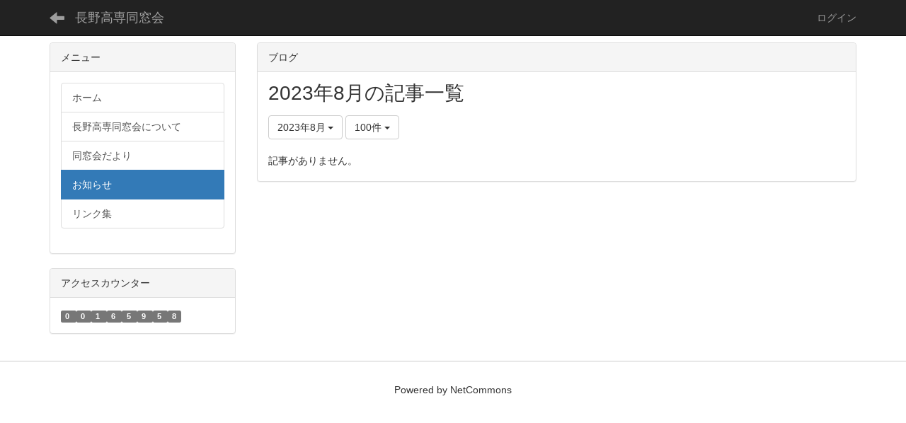

--- FILE ---
content_type: text/html; charset=UTF-8
request_url: https://nnct-doso.net/blogs/blog_entries/year_month/11/limit:100/year_month:2023-08?frame_id=12
body_size: 15613
content:
<!DOCTYPE html>
<html lang="ja" ng-app="NetCommonsApp">
	<head>
		<meta charset="utf-8">
		<meta http-equiv="X-UA-Compatible" content="IE=edge">
		<meta name="viewport" content="width=device-width, initial-scale=1">

		<title>お知らせ - 長野高専同窓会</title>

		<link href="/nc_favicon.ico?1677910616" type="image/x-icon" rel="icon"/><link href="/nc_favicon.ico?1677910616" type="image/x-icon" rel="shortcut icon"/><meta name="description" content="CMS,Netcommons,NetCommons3,CakePHP"/><meta name="keywords" content="CMS,Netcommons,NetCommons3,CakePHP"/><meta name="robots" content="index,follow"/><meta name="copyright" content="Copyright © 2016"/><meta name="author" content="NetCommons"/>
	<link rel="stylesheet" type="text/css" href="/components/bootstrap/dist/css/bootstrap.min.css?1550073338"/>
	<link rel="stylesheet" type="text/css" href="/components/eonasdan-bootstrap-datetimepicker/build/css/bootstrap-datetimepicker.min.css?1608211522"/>
	<link rel="stylesheet" type="text/css" href="/css/net_commons/style.css?1677349836"/>
<link rel="stylesheet" type="text/css" href="/css/workflow/style.css?1677367134"/><link rel="stylesheet" type="text/css" href="/css/likes/style.css?1677340644"/><link rel="stylesheet" type="text/css" href="/css/categories/style.css?1677328346"/><link rel="stylesheet" type="text/css" href="/css/pages/style.css?1677350742"/><link rel="stylesheet" type="text/css" href="/css/boxes/style.css?1677327134"/><link rel="stylesheet" type="text/css" href="/css/blogs/blogs.css?1677326830"/><link rel="stylesheet" type="text/css" href="/css/menus/style.css?1677342154"/><link rel="stylesheet" type="text/css" href="/css/frames/style.css?1677338832"/><link rel="stylesheet" type="text/css" href="/css/users/style.css?1677365926"/><link rel="stylesheet" type="text/css" href="/css/user_attributes/style.css?1677364716"/><link rel="stylesheet" type="text/css" href="/css/wysiwyg/style.css?1677367438"/>
	<link rel="stylesheet" type="text/css" href="/css/bootstrap.min.css?1677910616"/>
	<link rel="stylesheet" type="text/css" href="/theme/Default/css/style.css?1677910616"/>

	<script type="text/javascript" src="/components/jquery/dist/jquery.min.js?1671572082"></script>
	<script type="text/javascript" src="/components/bootstrap/dist/js/bootstrap.min.js?1550073338"></script>
	<script type="text/javascript" src="/components/angular/angular.min.js?1649369438"></script>
	<script type="text/javascript" src="/components/angular-animate/angular-animate.js?1649369438"></script>
	<script type="text/javascript" src="/components/angular-bootstrap/ui-bootstrap-tpls.min.js?1485610380"></script>
	<script type="text/javascript" src="/js/net_commons/base.js?1677349836"></script>

<script>
NetCommonsApp.constant('NC3_URL', '');
NetCommonsApp.constant('LOGIN_USER', {"id":null});
NetCommonsApp.constant('TITLE_ICON_URL', '');
</script>


<script type="text/javascript" src="/js/likes/likes.js?1677340644"></script><script type="text/javascript" src="/js/net_commons/title_icon_picker.js?1677349836"></script><script type="text/javascript" src="/js/boxes/boxes.js?1677327134"></script><script type="text/javascript" src="/js/blogs/blogs.js?1677326830"></script><script type="text/javascript" src="/js/menus/menus.js?1677342154"></script><script type="text/javascript" src="/js/users/users.js?1677365926"></script><script type="text/x-mathjax-config">
//<![CDATA[
MathJax.Hub.Config({
	skipStartupTypeset: true,
	tex2jax: {
		inlineMath: [['$$','$$'], ['\\\\(','\\\\)']],
		displayMath: [['\\\\[','\\\\]']]
	},
	asciimath2jax: {
		delimiters: [['$$','$$']]
	}
});

//]]>
</script><script type="text/javascript" src="/components/MathJax/MathJax.js?config=TeX-MML-AM_CHTML"></script><script type="text/javascript">
//<![CDATA[
$(document).ready(function(){
	MathJax.Hub.Queue(['Typeset', MathJax.Hub, 'nc-container']);
});

//]]>
</script>	</head>

	<body class=" body-nologgedin" ng-controller="NetCommons.base">
		
		

<header id="nc-system-header" class="nc-system-header-nologgedin">
	<nav class="navbar navbar-inverse navbar-fixed-top" role="navigation">
		<div class="container clearfix text-nowrap">
			<div class="navbar-header">
				<button type="button" class="navbar-toggle" data-toggle="collapse" data-target="#nc-system-header-navbar">
					<span class="sr-only">Toggle navigation</span>
					<span class="icon-bar"></span>
					<span class="icon-bar"></span>
					<span class="icon-bar"></span>
				</button>

									<a href="/info" class="nc-page-refresh pull-left visible-xs navbar-brand"><span class="glyphicon glyphicon-arrow-left"> </span></a>					<a href="/info" class="nc-page-refresh pull-left hidden-xs navbar-brand"><span class="glyphicon glyphicon-arrow-left"> </span></a>				
				<a href="/" class="navbar-brand">長野高専同窓会</a>			</div>
			<div id="nc-system-header-navbar" class="navbar-collapse collapse">
				<ul class="nav navbar-nav navbar-right">
					
					
					
					
					
																	<li>
							<a href="/auth/login">ログイン</a>						</li>
					
				</ul>
			</div>
		</div>
	</nav>
</header>


<div id="loading" class="nc-loading" ng-show="sending" ng-cloak>
	<img src="/img/net_commons/loading.svg?1677349836" alt=""/></div>

		<main id="nc-container" class="container" ng-init="hashChange()">
			
			<div class="row">
				<div id="container-main" role="main" class="col-md-9 col-md-push-3">
<section id="frame-12" class="frame panel panel-default nc-content plugin-blogs">
			<div class="panel-heading clearfix">
						<span>ブログ</span>

					</div>
	
	<div class="panel-body block">
		
<article class="blogEntries index " ng-controller="Blogs.Entries" ng-init="init(12)">
	<h1 class="blogs_blogTitle">2023年8月の記事一覧</h1>

	<header class="clearfix blogs_navigation_header">
		<div class="pull-left">
			<span class="dropdown">
				<button class="btn btn-default dropdown-toggle" type="button" id="dropdownMenu1" data-toggle="dropdown" aria-expanded="true">
					<span class="pull-left nc-drop-down-ellipsis">
						2023年8月					</span>
					<span class="pull-right">
						<span class="caret"></span>
					</span>
				</button>
				<ul class="dropdown-menu" role="menu" aria-labelledby="dropdownMenu1">
					<li role="presentation"><a role="menuitem" tabindex="-1" href="/blogs/blog_entries/index/11?frame_id=12">全ての記事</a></li>

					
					<li role="presentation" class="divider"></li>

					<li role="presentation" class="dropdown-header">アーカイブ</li>
					
						<li role="presentation"><a role="menuitem" tabindex="-1" href="/blogs/blog_entries/year_month/11/year_month:2025-12?frame_id=12">2025年12月 (0)</a></li>
					
						<li role="presentation"><a role="menuitem" tabindex="-1" href="/blogs/blog_entries/year_month/11/year_month:2025-11?frame_id=12">2025年11月 (0)</a></li>
					
						<li role="presentation"><a role="menuitem" tabindex="-1" href="/blogs/blog_entries/year_month/11/year_month:2025-10?frame_id=12">2025年10月 (0)</a></li>
					
						<li role="presentation"><a role="menuitem" tabindex="-1" href="/blogs/blog_entries/year_month/11/year_month:2025-09?frame_id=12">2025年9月 (0)</a></li>
					
						<li role="presentation"><a role="menuitem" tabindex="-1" href="/blogs/blog_entries/year_month/11/year_month:2025-08?frame_id=12">2025年8月 (0)</a></li>
					
						<li role="presentation"><a role="menuitem" tabindex="-1" href="/blogs/blog_entries/year_month/11/year_month:2025-07?frame_id=12">2025年7月 (0)</a></li>
					
						<li role="presentation"><a role="menuitem" tabindex="-1" href="/blogs/blog_entries/year_month/11/year_month:2025-06?frame_id=12">2025年6月 (0)</a></li>
					
						<li role="presentation"><a role="menuitem" tabindex="-1" href="/blogs/blog_entries/year_month/11/year_month:2025-05?frame_id=12">2025年5月 (0)</a></li>
					
						<li role="presentation"><a role="menuitem" tabindex="-1" href="/blogs/blog_entries/year_month/11/year_month:2025-04?frame_id=12">2025年4月 (1)</a></li>
					
						<li role="presentation"><a role="menuitem" tabindex="-1" href="/blogs/blog_entries/year_month/11/year_month:2025-03?frame_id=12">2025年3月 (0)</a></li>
					
						<li role="presentation"><a role="menuitem" tabindex="-1" href="/blogs/blog_entries/year_month/11/year_month:2025-02?frame_id=12">2025年2月 (0)</a></li>
					
						<li role="presentation"><a role="menuitem" tabindex="-1" href="/blogs/blog_entries/year_month/11/year_month:2025-01?frame_id=12">2025年1月 (0)</a></li>
					
						<li role="presentation"><a role="menuitem" tabindex="-1" href="/blogs/blog_entries/year_month/11/year_month:2024-12?frame_id=12">2024年12月 (0)</a></li>
					
						<li role="presentation"><a role="menuitem" tabindex="-1" href="/blogs/blog_entries/year_month/11/year_month:2024-11?frame_id=12">2024年11月 (0)</a></li>
					
						<li role="presentation"><a role="menuitem" tabindex="-1" href="/blogs/blog_entries/year_month/11/year_month:2024-10?frame_id=12">2024年10月 (0)</a></li>
					
						<li role="presentation"><a role="menuitem" tabindex="-1" href="/blogs/blog_entries/year_month/11/year_month:2024-09?frame_id=12">2024年9月 (0)</a></li>
					
						<li role="presentation"><a role="menuitem" tabindex="-1" href="/blogs/blog_entries/year_month/11/year_month:2024-08?frame_id=12">2024年8月 (0)</a></li>
					
						<li role="presentation"><a role="menuitem" tabindex="-1" href="/blogs/blog_entries/year_month/11/year_month:2024-07?frame_id=12">2024年7月 (0)</a></li>
					
						<li role="presentation"><a role="menuitem" tabindex="-1" href="/blogs/blog_entries/year_month/11/year_month:2024-06?frame_id=12">2024年6月 (0)</a></li>
					
						<li role="presentation"><a role="menuitem" tabindex="-1" href="/blogs/blog_entries/year_month/11/year_month:2024-05?frame_id=12">2024年5月 (1)</a></li>
					
						<li role="presentation"><a role="menuitem" tabindex="-1" href="/blogs/blog_entries/year_month/11/year_month:2024-04?frame_id=12">2024年4月 (1)</a></li>
					
						<li role="presentation"><a role="menuitem" tabindex="-1" href="/blogs/blog_entries/year_month/11/year_month:2024-03?frame_id=12">2024年3月 (0)</a></li>
					
						<li role="presentation"><a role="menuitem" tabindex="-1" href="/blogs/blog_entries/year_month/11/year_month:2024-02?frame_id=12">2024年2月 (0)</a></li>
					
						<li role="presentation"><a role="menuitem" tabindex="-1" href="/blogs/blog_entries/year_month/11/year_month:2024-01?frame_id=12">2024年1月 (0)</a></li>
					
						<li role="presentation"><a role="menuitem" tabindex="-1" href="/blogs/blog_entries/year_month/11/year_month:2023-12?frame_id=12">2023年12月 (0)</a></li>
					
						<li role="presentation"><a role="menuitem" tabindex="-1" href="/blogs/blog_entries/year_month/11/year_month:2023-11?frame_id=12">2023年11月 (0)</a></li>
					
						<li role="presentation"><a role="menuitem" tabindex="-1" href="/blogs/blog_entries/year_month/11/year_month:2023-10?frame_id=12">2023年10月 (0)</a></li>
					
						<li role="presentation"><a role="menuitem" tabindex="-1" href="/blogs/blog_entries/year_month/11/year_month:2023-09?frame_id=12">2023年9月 (0)</a></li>
					
						<li role="presentation"><a role="menuitem" tabindex="-1" href="/blogs/blog_entries/year_month/11/year_month:2023-08?frame_id=12">2023年8月 (0)</a></li>
					
						<li role="presentation"><a role="menuitem" tabindex="-1" href="/blogs/blog_entries/year_month/11/year_month:2023-07?frame_id=12">2023年7月 (0)</a></li>
					
						<li role="presentation"><a role="menuitem" tabindex="-1" href="/blogs/blog_entries/year_month/11/year_month:2023-06?frame_id=12">2023年6月 (0)</a></li>
					
						<li role="presentation"><a role="menuitem" tabindex="-1" href="/blogs/blog_entries/year_month/11/year_month:2023-05?frame_id=12">2023年5月 (0)</a></li>
					
						<li role="presentation"><a role="menuitem" tabindex="-1" href="/blogs/blog_entries/year_month/11/year_month:2023-04?frame_id=12">2023年4月 (2)</a></li>
									</ul>
			</span>
			
<span class="btn-group">
	<button type="button" class="btn btn-default dropdown-toggle" data-toggle="dropdown" aria-expanded="false">
		100件		<span class="caret"></span>
	</button>
	<ul class="dropdown-menu" role="menu">
					<li>
				<a href="/blogs/blog_entries/year_month/11/limit:1/year_month:2023-08?frame_id=12">1件</a>			</li>
					<li>
				<a href="/blogs/blog_entries/year_month/11/limit:5/year_month:2023-08?frame_id=12">5件</a>			</li>
					<li>
				<a href="/blogs/blog_entries/year_month/11/limit:10/year_month:2023-08?frame_id=12">10件</a>			</li>
					<li>
				<a href="/blogs/blog_entries/year_month/11/limit:20/year_month:2023-08?frame_id=12">20件</a>			</li>
					<li>
				<a href="/blogs/blog_entries/year_month/11/limit:50/year_month:2023-08?frame_id=12">50件</a>			</li>
					<li>
				<a href="/blogs/blog_entries/year_month/11/limit:100/year_month:2023-08?frame_id=12">100件</a>			</li>
			</ul>
</span>
			

		</div>

		
	</header>

			<div class="nc-not-found">
			記事がありません。		</div>

	
</article>
	</div>
</section>
</div>
				
<div id="container-major" class="col-md-3 col-md-pull-9">
	
<div class="boxes-2">
	<div id="box-18">
<section class="frame panel panel-default nc-content plugin-menus">
			<div class="panel-heading clearfix">
						<span>メニュー</span>

					</div>
	
	<div class="panel-body block">
		<nav ng-controller="MenusController"><div class="list-group"><a href="/" id="MenuFramesPageMajor24" class="list-group-item clearfix menu-tree-0"><span class="pull-left">ホーム</span><span class="pull-right"></span></a><a href="/outline" id="MenuFramesPageMajor210" class="list-group-item clearfix menu-tree-0"><span class="pull-left">長野高専同窓会について</span><span class="pull-right"></span></a><a href="/newsletter" id="MenuFramesPageMajor28" class="list-group-item clearfix menu-tree-0"><span class="pull-left">同窓会だより</span><span class="pull-right"></span></a><a href="/info" id="MenuFramesPageMajor29" class="list-group-item clearfix menu-tree-0 active"><span class="pull-left">お知らせ</span><span class="pull-right"></span></a><a href="/links" id="MenuFramesPageMajor27" class="list-group-item clearfix menu-tree-0"><span class="pull-left">リンク集</span><span class="pull-right"></span></a></div></nav>	</div>
</section>

<section class="frame panel panel-default nc-content plugin-access-counters">
			<div class="panel-heading clearfix">
						<span>アクセスカウンター</span>

					</div>
	
	<div class="panel-body block">
		
<div>
				<span class="label label-default">
			0		</span>
			<span class="label label-default">
			0		</span>
			<span class="label label-default">
			1		</span>
			<span class="label label-default">
			6		</span>
			<span class="label label-default">
			5		</span>
			<span class="label label-default">
			9		</span>
			<span class="label label-default">
			5		</span>
			<span class="label label-default">
			8		</span>
	</div>
	</div>
</section>
</div></div>
</div>


							</div>

					</main>

		<footer id="nc-system-footer" role="contentinfo">
	<div class="box-footer">
		<div class="copyright">Powered by NetCommons</div>
	</div>
</footer>

<script type="text/javascript">
$(function() {
	$(document).on('keypress', 'input:not(.allow-submit)', function(event) {
		return event.which !== 13;
	});
	$('article > blockquote').css('display', 'none');
	$('<button class="btn btn-default nc-btn-blockquote"><span class="glyphicon glyphicon-option-horizontal" aria-hidden="true"></span> </button>')
		.insertBefore('article > blockquote').on('click', function(event) {
			$(this).next('blockquote').toggle();
		});
});
</script>

			</body>
</html>
